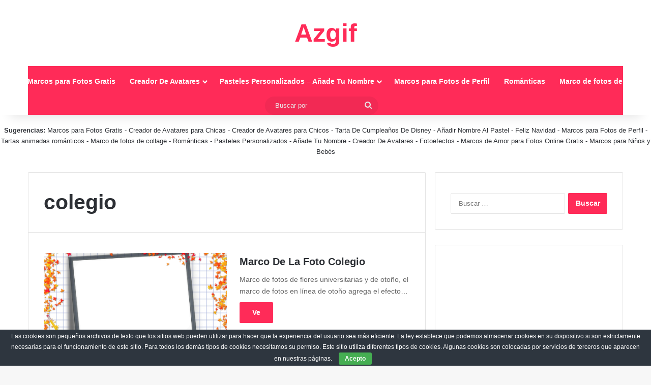

--- FILE ---
content_type: text/html; charset=utf-8
request_url: https://www.google.com/recaptcha/api2/aframe
body_size: 266
content:
<!DOCTYPE HTML><html><head><meta http-equiv="content-type" content="text/html; charset=UTF-8"></head><body><script nonce="1lckvjD-pVbaN8wW7ekoLw">/** Anti-fraud and anti-abuse applications only. See google.com/recaptcha */ try{var clients={'sodar':'https://pagead2.googlesyndication.com/pagead/sodar?'};window.addEventListener("message",function(a){try{if(a.source===window.parent){var b=JSON.parse(a.data);var c=clients[b['id']];if(c){var d=document.createElement('img');d.src=c+b['params']+'&rc='+(localStorage.getItem("rc::a")?sessionStorage.getItem("rc::b"):"");window.document.body.appendChild(d);sessionStorage.setItem("rc::e",parseInt(sessionStorage.getItem("rc::e")||0)+1);localStorage.setItem("rc::h",'1768527873891');}}}catch(b){}});window.parent.postMessage("_grecaptcha_ready", "*");}catch(b){}</script></body></html>

--- FILE ---
content_type: application/javascript; charset=utf-8
request_url: https://fundingchoicesmessages.google.com/f/AGSKWxXTdiZIU5bEclNkIECaBpRdDcC6Szsf9G-_oGNuW-69gtacsBtMiGS86ig0giCF_KwBcUiT85L2snDv4_VzQOHARhYB3zdNjVJSfBsE8ifYY-AIgtRSb5voja9X90wD9Kc1vE7iSn1Xlt0i0yA-ogKotDj0jNSJl819n-a1xTPH7AMCnUq8Lcti4Wji/_/advtBanner.-Web-Ads./yieldlab./reporo_/dynanews/ad-
body_size: -1293
content:
window['dea0b1d7-4da1-4c45-99a8-211118c33152'] = true;

--- FILE ---
content_type: application/javascript; charset=utf-8
request_url: https://fundingchoicesmessages.google.com/f/AGSKWxUafZWmPDOG2jsjoU3OY-Qt83_eJOUG5lLvtYhZ9TwHCYksS68jgGbnJfT1PO3VNYL7VIw-fMk1yuOKzh8T7WYhUoPgpNMEERP5kUetWsLr1-evO0Rta6Qx-CJTctfPPBPaaqJ2Bw==?fccs=W251bGwsbnVsbCxudWxsLG51bGwsbnVsbCxudWxsLFsxNzY4NTI3ODU1LDgzOTAwMDAwMF0sbnVsbCxudWxsLG51bGwsW251bGwsWzcsNl0sbnVsbCxudWxsLG51bGwsbnVsbCxudWxsLG51bGwsbnVsbCxudWxsLG51bGwsMV0sImh0dHBzOi8vYXpnaWYuY29tL3RhZy9jb2xlZ2lvIixudWxsLFtbOCwiTTlsa3pVYVpEc2ciXSxbOSwiZW4tVVMiXSxbMTYsIlsxLDEsMV0iXSxbMTksIjIiXSxbMTcsIlswXSJdLFsyNCwiIl0sWzI5LCJmYWxzZSJdXV0
body_size: 108
content:
if (typeof __googlefc.fcKernelManager.run === 'function') {"use strict";this.default_ContributorServingResponseClientJs=this.default_ContributorServingResponseClientJs||{};(function(_){var window=this;
try{
var np=function(a){this.A=_.t(a)};_.u(np,_.J);var op=function(a){this.A=_.t(a)};_.u(op,_.J);op.prototype.getWhitelistStatus=function(){return _.F(this,2)};var pp=function(a){this.A=_.t(a)};_.u(pp,_.J);var qp=_.Zc(pp),rp=function(a,b,c){this.B=a;this.j=_.A(b,np,1);this.l=_.A(b,_.Nk,3);this.F=_.A(b,op,4);a=this.B.location.hostname;this.D=_.Dg(this.j,2)&&_.O(this.j,2)!==""?_.O(this.j,2):a;a=new _.Og(_.Ok(this.l));this.C=new _.bh(_.q.document,this.D,a);this.console=null;this.o=new _.jp(this.B,c,a)};
rp.prototype.run=function(){if(_.O(this.j,3)){var a=this.C,b=_.O(this.j,3),c=_.dh(a),d=new _.Ug;b=_.fg(d,1,b);c=_.C(c,1,b);_.hh(a,c)}else _.eh(this.C,"FCNEC");_.lp(this.o,_.A(this.l,_.Ae,1),this.l.getDefaultConsentRevocationText(),this.l.getDefaultConsentRevocationCloseText(),this.l.getDefaultConsentRevocationAttestationText(),this.D);_.mp(this.o,_.F(this.F,1),this.F.getWhitelistStatus());var e;a=(e=this.B.googlefc)==null?void 0:e.__executeManualDeployment;a!==void 0&&typeof a==="function"&&_.Qo(this.o.G,
"manualDeploymentApi")};var sp=function(){};sp.prototype.run=function(a,b,c){var d;return _.v(function(e){d=qp(b);(new rp(a,d,c)).run();return e.return({})})};_.Rk(7,new sp);
}catch(e){_._DumpException(e)}
}).call(this,this.default_ContributorServingResponseClientJs);
// Google Inc.

//# sourceURL=/_/mss/boq-content-ads-contributor/_/js/k=boq-content-ads-contributor.ContributorServingResponseClientJs.en_US.M9lkzUaZDsg.es5.O/d=1/exm=ad_blocking_detection_executable,kernel_loader,loader_js_executable/ed=1/rs=AJlcJMzanTQvnnVdXXtZinnKRQ21NfsPog/m=cookie_refresh_executable
__googlefc.fcKernelManager.run('\x5b\x5b\x5b7,\x22\x5b\x5bnull,\\\x22azgif.com\\\x22,\\\x22AKsRol9jw5GBBLtp7D0d15c6zxZa2oYbpS024Qd-N8YbKZChfiY6LHN2V_T11nZfmeOAbs2W6UJkZOwkPoktr3YJ5wXD5j3jiOgpVnrs68d4CGDVTJEO6xaylsR49XSrRqmoPFD-FyUBdjaenUa_EkNPGC8E0gRxfQ\\\\u003d\\\\u003d\\\x22\x5d,null,\x5b\x5bnull,null,null,\\\x22https:\/\/fundingchoicesmessages.google.com\/f\/AGSKWxUv3M2DiyffqdI6RpTlO2uZyJRQJhZnkRkrE9oEkcyPqWcAEGD0WzKGnA7wHoWUjpAu77Z3m2-UX-v8dllhBDtK-DIUloC7I9lK_kBwffrTBRfzJeMA-kXzyRXsctoH3p5dupnzzQ\\\\u003d\\\\u003d\\\x22\x5d,null,null,\x5bnull,null,null,\\\x22https:\/\/fundingchoicesmessages.google.com\/el\/AGSKWxU9kRt3AUtUal1IPpJqmt1i2h-Z5PfPYrYkudRZoKseiL2QcrPt6xttetSr8irhBHwWjIgdf2aaN27_hStUeQ0T2OimOI2yqBcclJr_ebnHz2Q3NqWNMEXfdYIHncH_ueQLjYYM6Q\\\\u003d\\\\u003d\\\x22\x5d,null,\x5bnull,\x5b7,6\x5d,null,null,null,null,null,null,null,null,null,1\x5d\x5d,\x5b3,1\x5d\x5d\x22\x5d\x5d,\x5bnull,null,null,\x22https:\/\/fundingchoicesmessages.google.com\/f\/AGSKWxWmh_hPB16HXNIstNhobtpAB5xMx4AyP8ZpW2Pfr6BhIVR86rVXSReLEFk0VX3Xteybx6tmbzJ2LFeURcR0Ca-YBMQvMnXAzh6dLOIYgVZu-CMBBYaRvJYb9HSm5Lsrt1nOJDF-3A\\u003d\\u003d\x22\x5d\x5d');}